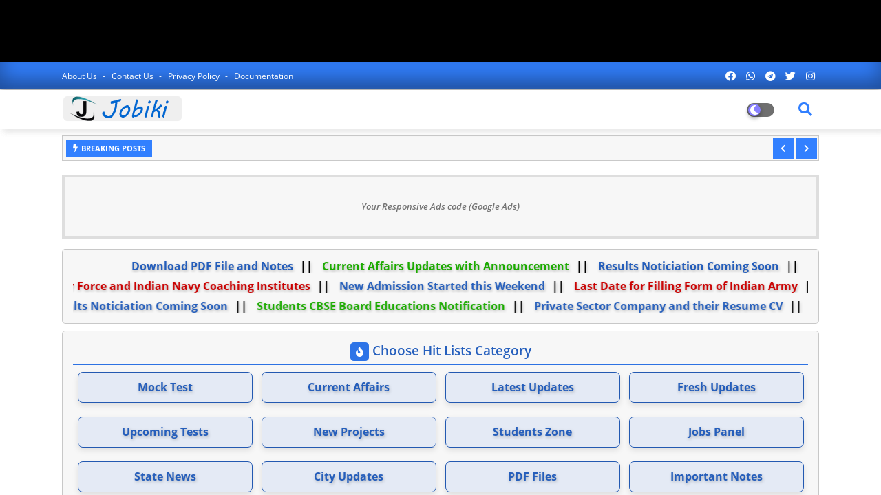

--- FILE ---
content_type: text/html; charset=UTF-8
request_url: https://www.resistance.today/redirect/frameset.php?url=//backlinkfunda.blogspot.com/
body_size: 299
content:
<!DOCTYPE html PUBLIC "-//W3C//DTD XHTML 1.0 Transitional//EN" "http://www.w3.org/TR/xhtml1/DTD/xhtml1-transitional.dtd">
<html xmlns="http://www.w3.org/1999/xhtml" xml:lang="es-es" lang="es-es">
<head>
	<meta http-equiv="Content-Type" content="text/html; charset=UTF-8" />
	<title>//backlinkfunda.blogspot.com/</title>
</head>


<frameset border="0" rows="90,*">
	<frame rel="nofollow" id="up" name="up" src="up.html" scrolling="no" />
	<frame rel="nofollow" id="down" name="down" src="//backlinkfunda.blogspot.com/" scrolling="auto" />


	<noframes>
		<body>

		</body>
	</noframes>
</frameset>

--- FILE ---
content_type: text/html
request_url: https://www.resistance.today/redirect/up.html
body_size: 695
content:
<!DOCTYPE html PUBLIC "-//W3C//DTD XHTML 1.0 Transitional//EN" "http://www.w3.org/TR/xhtml1/DTD/xhtml1-transitional.dtd">
<html xmlns="http://www.w3.org/1999/xhtml" xml:lang="es-es" lang="es-es">
<head>
	<meta http-equiv="Content-Type" content="text/html; charset=UTF-8" />
	<title>Up</title>
	<style>
		a:link, a:visited { text-decoration: none }
		a:hover, a:active { text-decoration: underline }

		a { color: #DBB764 } /*color de los enlaces*/
	</style>
</head>
<body style="background-color: black">
	<div align="center" style="color: white; font-weight: bold;">
		<script async src="//pagead2.googlesyndication.com/pagead/js/adsbygoogle.js"></script>
		<!-- res_adapt_redirect_link -->
			<ins class="adsbygoogle"
     			style="display:block"
     			data-ad-client="ca-pub-5058653854678125"
     			data-ad-slot="9998465185"
     			data-ad-format="auto"></ins>
		<script>
		(adsbygoogle = window.adsbygoogle || []).push({});
		</script>


<!-- <br />
		Edit the file: <a target="_top" title="Edit this file" href="up.html">plugins/content/external_links/up.html </a>
-->
	</div>
	<div align="right"><input type="button" style="background-color: white; color: red; font-weight: bold; padding: 0" onclick="top.location=parent.document.getElementById('down').src" value="X" /></div>
</body>
</html>

--- FILE ---
content_type: text/html; charset=utf-8
request_url: https://www.google.com/recaptcha/api2/aframe
body_size: 267
content:
<!DOCTYPE HTML><html><head><meta http-equiv="content-type" content="text/html; charset=UTF-8"></head><body><script nonce="VsQdjxDrIIEb-RPmIuWQQg">/** Anti-fraud and anti-abuse applications only. See google.com/recaptcha */ try{var clients={'sodar':'https://pagead2.googlesyndication.com/pagead/sodar?'};window.addEventListener("message",function(a){try{if(a.source===window.parent){var b=JSON.parse(a.data);var c=clients[b['id']];if(c){var d=document.createElement('img');d.src=c+b['params']+'&rc='+(localStorage.getItem("rc::a")?sessionStorage.getItem("rc::b"):"");window.document.body.appendChild(d);sessionStorage.setItem("rc::e",parseInt(sessionStorage.getItem("rc::e")||0)+1);localStorage.setItem("rc::h",'1769144148042');}}}catch(b){}});window.parent.postMessage("_grecaptcha_ready", "*");}catch(b){}</script></body></html>

--- FILE ---
content_type: text/javascript; charset=UTF-8
request_url: https://backlinkfunda.blogspot.com/feeds/posts/summary?max-results=1&alt=json-in-script&callback=dataFeed
body_size: 900
content:
// API callback
dataFeed({"version":"1.0","encoding":"UTF-8","feed":{"xmlns":"http://www.w3.org/2005/Atom","xmlns$openSearch":"http://a9.com/-/spec/opensearchrss/1.0/","xmlns$blogger":"http://schemas.google.com/blogger/2008","xmlns$georss":"http://www.georss.org/georss","xmlns$gd":"http://schemas.google.com/g/2005","xmlns$thr":"http://purl.org/syndication/thread/1.0","id":{"$t":"tag:blogger.com,1999:blog-3365032594635260038"},"updated":{"$t":"2024-11-05T19:10:43.262-08:00"},"title":{"type":"text","$t":"Backlink Funda"},"subtitle":{"type":"html","$t":""},"link":[{"rel":"http://schemas.google.com/g/2005#feed","type":"application/atom+xml","href":"https:\/\/backlinkfunda.blogspot.com\/feeds\/posts\/summary"},{"rel":"self","type":"application/atom+xml","href":"https:\/\/www.blogger.com\/feeds\/3365032594635260038\/posts\/summary?alt=json-in-script\u0026max-results=1"},{"rel":"alternate","type":"text/html","href":"https:\/\/backlinkfunda.blogspot.com\/"},{"rel":"hub","href":"http://pubsubhubbub.appspot.com/"},{"rel":"next","type":"application/atom+xml","href":"https:\/\/www.blogger.com\/feeds\/3365032594635260038\/posts\/summary?alt=json-in-script\u0026start-index=2\u0026max-results=1"}],"author":[{"name":{"$t":"Unknown"},"email":{"$t":"noreply@blogger.com"},"gd$image":{"rel":"http://schemas.google.com/g/2005#thumbnail","width":"16","height":"16","src":"https:\/\/img1.blogblog.com\/img\/b16-rounded.gif"}}],"generator":{"version":"7.00","uri":"http://www.blogger.com","$t":"Blogger"},"openSearch$totalResults":{"$t":"10"},"openSearch$startIndex":{"$t":"1"},"openSearch$itemsPerPage":{"$t":"1"},"entry":[{"id":{"$t":"tag:blogger.com,1999:blog-3365032594635260038.post-8201217031152751647"},"published":{"$t":"2022-03-18T10:09:00.001-07:00"},"updated":{"$t":"2022-03-18T10:09:05.309-07:00"},"title":{"type":"text","$t":"Edu and Gov"},"summary":{"type":"text","$t":"\u0026nbsp;\u0026nbsp;KU Casino\u0026nbsp;– Kubet – Kucasino là nhà cái đã tạo lên tên tuổi và chỗ đứng riêng trên thị trường cá cược trực tuyến tại Việt Nam cũng như trên toàn Châu Á. Thời đại công nghệ 4.0 là cơ hội cho Casino online phát triển trên cả nền tảng web và ứng dụng di động.Thông tin Liên Hệ:CÔNG TY\u0026nbsp;: Kucasino PageĐịa Chỉ\u0026nbsp;: P. Thảo Điền, Quận 2, Hồ Chí Minh, Việt NamĐiện Thoại: "},"link":[{"rel":"replies","type":"application/atom+xml","href":"https:\/\/backlinkfunda.blogspot.com\/feeds\/8201217031152751647\/comments\/default","title":"Post Comments"},{"rel":"replies","type":"text/html","href":"https:\/\/backlinkfunda.blogspot.com\/2022\/03\/edu-and-gov.html#comment-form","title":"0 Comments"},{"rel":"edit","type":"application/atom+xml","href":"https:\/\/www.blogger.com\/feeds\/3365032594635260038\/posts\/default\/8201217031152751647"},{"rel":"self","type":"application/atom+xml","href":"https:\/\/www.blogger.com\/feeds\/3365032594635260038\/posts\/default\/8201217031152751647"},{"rel":"alternate","type":"text/html","href":"https:\/\/backlinkfunda.blogspot.com\/2022\/03\/edu-and-gov.html","title":"Edu and Gov"}],"author":[{"name":{"$t":"Unknown"},"email":{"$t":"noreply@blogger.com"},"gd$image":{"rel":"http://schemas.google.com/g/2005#thumbnail","width":"16","height":"16","src":"https:\/\/img1.blogblog.com\/img\/b16-rounded.gif"}}],"thr$total":{"$t":"0"}}]}});